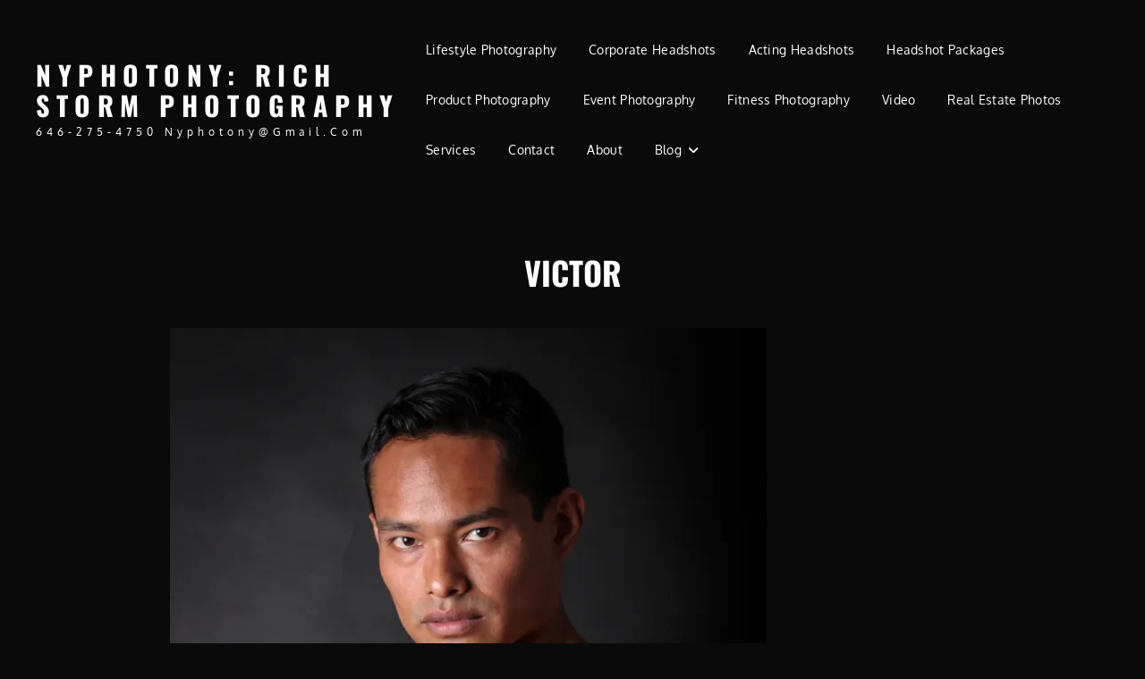

--- FILE ---
content_type: text/html; charset=UTF-8
request_url: https://nyphotony.com/achieve-fit-081/
body_size: 9859
content:
<!doctype html>
<html lang="en-US">
<head>
	<meta charset="UTF-8">
	<meta name="viewport" content="width=device-width, initial-scale=1">
	<link rel="profile" href="http://gmpg.org/xfn/11">
	
<meta name='robots' content='index, follow, max-image-preview:large, max-snippet:-1, max-video-preview:-1' />

	<!-- This site is optimized with the Yoast SEO plugin v26.8 - https://yoast.com/product/yoast-seo-wordpress/ -->
	<title>Victor - NYPhotoNY: Rich Storm Photography</title>
	<link rel="canonical" href="https://nyphotony.com/achieve-fit-081/" />
	<meta property="og:locale" content="en_US" />
	<meta property="og:type" content="article" />
	<meta property="og:title" content="Victor - NYPhotoNY: Rich Storm Photography" />
	<meta property="og:url" content="https://nyphotony.com/achieve-fit-081/" />
	<meta property="og:site_name" content="NYPhotoNY: Rich Storm Photography" />
	<meta property="article:publisher" content="http://facebook.com/nyphotony" />
	<meta property="article:modified_time" content="2016-08-05T00:55:12+00:00" />
	<meta property="og:image" content="https://nyphotony.com/achieve-fit-081" />
	<meta property="og:image:width" content="667" />
	<meta property="og:image:height" content="1000" />
	<meta property="og:image:type" content="image/jpeg" />
	<meta name="twitter:card" content="summary_large_image" />
	<meta name="twitter:site" content="@nyphotony" />
	<script data-jetpack-boost="ignore" type="application/ld+json" class="yoast-schema-graph">{"@context":"https://schema.org","@graph":[{"@type":"WebPage","@id":"https://nyphotony.com/achieve-fit-081/","url":"https://nyphotony.com/achieve-fit-081/","name":"Victor - NYPhotoNY: Rich Storm Photography","isPartOf":{"@id":"https://nyphotony.com/#website"},"primaryImageOfPage":{"@id":"https://nyphotony.com/achieve-fit-081/#primaryimage"},"image":{"@id":"https://nyphotony.com/achieve-fit-081/#primaryimage"},"thumbnailUrl":"https://i0.wp.com/nyphotony.com/wp-content/uploads/2016/08/Achieve-Fit-081.jpg?fit=667%2C1000&ssl=1","datePublished":"2016-08-05T00:53:26+00:00","dateModified":"2016-08-05T00:55:12+00:00","breadcrumb":{"@id":"https://nyphotony.com/achieve-fit-081/#breadcrumb"},"inLanguage":"en-US","potentialAction":[{"@type":"ReadAction","target":["https://nyphotony.com/achieve-fit-081/"]}]},{"@type":"ImageObject","inLanguage":"en-US","@id":"https://nyphotony.com/achieve-fit-081/#primaryimage","url":"https://i0.wp.com/nyphotony.com/wp-content/uploads/2016/08/Achieve-Fit-081.jpg?fit=667%2C1000&ssl=1","contentUrl":"https://i0.wp.com/nyphotony.com/wp-content/uploads/2016/08/Achieve-Fit-081.jpg?fit=667%2C1000&ssl=1","width":667,"height":1000,"caption":"fitness photos, personal trainer nyc, best personal trainer nyc,"},{"@type":"BreadcrumbList","@id":"https://nyphotony.com/achieve-fit-081/#breadcrumb","itemListElement":[{"@type":"ListItem","position":1,"name":"Home","item":"https://nyphotony.com/"},{"@type":"ListItem","position":2,"name":"Victor"}]},{"@type":"WebSite","@id":"https://nyphotony.com/#website","url":"https://nyphotony.com/","name":"NYPhotoNY: Rich Storm Photography","description":"646-275-4750 nyphotony@gmail.com","publisher":{"@id":"https://nyphotony.com/#/schema/person/1b5c80124a146615bf669f8ed096ae94"},"potentialAction":[{"@type":"SearchAction","target":{"@type":"EntryPoint","urlTemplate":"https://nyphotony.com/?s={search_term_string}"},"query-input":{"@type":"PropertyValueSpecification","valueRequired":true,"valueName":"search_term_string"}}],"inLanguage":"en-US"},{"@type":["Person","Organization"],"@id":"https://nyphotony.com/#/schema/person/1b5c80124a146615bf669f8ed096ae94","name":"nyphotony","image":{"@type":"ImageObject","inLanguage":"en-US","@id":"https://nyphotony.com/#/schema/person/image/","url":"https://i0.wp.com/nyphotony.com/wp-content/uploads/2016/08/Achieve-Fit-081.jpg?fit=667%2C1000&ssl=1","contentUrl":"https://i0.wp.com/nyphotony.com/wp-content/uploads/2016/08/Achieve-Fit-081.jpg?fit=667%2C1000&ssl=1","width":667,"height":1000,"caption":"nyphotony"},"logo":{"@id":"https://nyphotony.com/#/schema/person/image/"},"description":"Rich is a photographer based in New York. He’s a Queens native with much experience behind the lens. Richard is always expanding his repertoire and has shot for many domestic and international brands as well as with many entertainers, actors, and models. Some of the brands he has completed projects for are Bravo TV, USA Today, Porsche Designs, Univision, and KPMG. He prides himself on high quality work done in a timely manner and is passionate about every project he works on. Rich is also a published writer and podcast host. You can find him on LinkedIn, Twitter, and Facebook. All photos on this site are shot and edited by Rich.","sameAs":["https://nyphotony.com","http://facebook.com/nyphotony","https://x.com/nyphotony"]}]}</script>
	<!-- / Yoast SEO plugin. -->


<link rel='dns-prefetch' href='//stats.wp.com' />
<link rel='preconnect' href='//i0.wp.com' />
<link rel='preconnect' href='//c0.wp.com' />
<link rel="alternate" type="application/rss+xml" title="NYPhotoNY: Rich Storm Photography  &raquo; Feed" href="https://nyphotony.com/feed/" />
<link rel="alternate" type="application/rss+xml" title="NYPhotoNY: Rich Storm Photography  &raquo; Comments Feed" href="https://nyphotony.com/comments/feed/" />
<link rel="alternate" type="application/rss+xml" title="NYPhotoNY: Rich Storm Photography  &raquo; Victor Comments Feed" href="https://nyphotony.com/feed/?attachment_id=5145" />
<link rel="alternate" title="oEmbed (JSON)" type="application/json+oembed" href="https://nyphotony.com/wp-json/oembed/1.0/embed?url=https%3A%2F%2Fnyphotony.com%2Fachieve-fit-081%2F" />
<link rel="alternate" title="oEmbed (XML)" type="text/xml+oembed" href="https://nyphotony.com/wp-json/oembed/1.0/embed?url=https%3A%2F%2Fnyphotony.com%2Fachieve-fit-081%2F&#038;format=xml" />
<style id='wp-img-auto-sizes-contain-inline-css' type='text/css'>
img:is([sizes=auto i],[sizes^="auto," i]){contain-intrinsic-size:3000px 1500px}
/*# sourceURL=wp-img-auto-sizes-contain-inline-css */
</style>
<style id='wp-emoji-styles-inline-css' type='text/css'>

	img.wp-smiley, img.emoji {
		display: inline !important;
		border: none !important;
		box-shadow: none !important;
		height: 1em !important;
		width: 1em !important;
		margin: 0 0.07em !important;
		vertical-align: -0.1em !important;
		background: none !important;
		padding: 0 !important;
	}
/*# sourceURL=wp-emoji-styles-inline-css */
</style>
<style id='wp-block-library-inline-css' type='text/css'>
:root{--wp-block-synced-color:#7a00df;--wp-block-synced-color--rgb:122,0,223;--wp-bound-block-color:var(--wp-block-synced-color);--wp-editor-canvas-background:#ddd;--wp-admin-theme-color:#007cba;--wp-admin-theme-color--rgb:0,124,186;--wp-admin-theme-color-darker-10:#006ba1;--wp-admin-theme-color-darker-10--rgb:0,107,160.5;--wp-admin-theme-color-darker-20:#005a87;--wp-admin-theme-color-darker-20--rgb:0,90,135;--wp-admin-border-width-focus:2px}@media (min-resolution:192dpi){:root{--wp-admin-border-width-focus:1.5px}}.wp-element-button{cursor:pointer}:root .has-very-light-gray-background-color{background-color:#eee}:root .has-very-dark-gray-background-color{background-color:#313131}:root .has-very-light-gray-color{color:#eee}:root .has-very-dark-gray-color{color:#313131}:root .has-vivid-green-cyan-to-vivid-cyan-blue-gradient-background{background:linear-gradient(135deg,#00d084,#0693e3)}:root .has-purple-crush-gradient-background{background:linear-gradient(135deg,#34e2e4,#4721fb 50%,#ab1dfe)}:root .has-hazy-dawn-gradient-background{background:linear-gradient(135deg,#faaca8,#dad0ec)}:root .has-subdued-olive-gradient-background{background:linear-gradient(135deg,#fafae1,#67a671)}:root .has-atomic-cream-gradient-background{background:linear-gradient(135deg,#fdd79a,#004a59)}:root .has-nightshade-gradient-background{background:linear-gradient(135deg,#330968,#31cdcf)}:root .has-midnight-gradient-background{background:linear-gradient(135deg,#020381,#2874fc)}:root{--wp--preset--font-size--normal:16px;--wp--preset--font-size--huge:42px}.has-regular-font-size{font-size:1em}.has-larger-font-size{font-size:2.625em}.has-normal-font-size{font-size:var(--wp--preset--font-size--normal)}.has-huge-font-size{font-size:var(--wp--preset--font-size--huge)}.has-text-align-center{text-align:center}.has-text-align-left{text-align:left}.has-text-align-right{text-align:right}.has-fit-text{white-space:nowrap!important}#end-resizable-editor-section{display:none}.aligncenter{clear:both}.items-justified-left{justify-content:flex-start}.items-justified-center{justify-content:center}.items-justified-right{justify-content:flex-end}.items-justified-space-between{justify-content:space-between}.screen-reader-text{border:0;clip-path:inset(50%);height:1px;margin:-1px;overflow:hidden;padding:0;position:absolute;width:1px;word-wrap:normal!important}.screen-reader-text:focus{background-color:#ddd;clip-path:none;color:#444;display:block;font-size:1em;height:auto;left:5px;line-height:normal;padding:15px 23px 14px;text-decoration:none;top:5px;width:auto;z-index:100000}html :where(.has-border-color){border-style:solid}html :where([style*=border-top-color]){border-top-style:solid}html :where([style*=border-right-color]){border-right-style:solid}html :where([style*=border-bottom-color]){border-bottom-style:solid}html :where([style*=border-left-color]){border-left-style:solid}html :where([style*=border-width]){border-style:solid}html :where([style*=border-top-width]){border-top-style:solid}html :where([style*=border-right-width]){border-right-style:solid}html :where([style*=border-bottom-width]){border-bottom-style:solid}html :where([style*=border-left-width]){border-left-style:solid}html :where(img[class*=wp-image-]){height:auto;max-width:100%}:where(figure){margin:0 0 1em}html :where(.is-position-sticky){--wp-admin--admin-bar--position-offset:var(--wp-admin--admin-bar--height,0px)}@media screen and (max-width:600px){html :where(.is-position-sticky){--wp-admin--admin-bar--position-offset:0px}}

/*# sourceURL=wp-block-library-inline-css */
</style><style id='global-styles-inline-css' type='text/css'>
:root{--wp--preset--aspect-ratio--square: 1;--wp--preset--aspect-ratio--4-3: 4/3;--wp--preset--aspect-ratio--3-4: 3/4;--wp--preset--aspect-ratio--3-2: 3/2;--wp--preset--aspect-ratio--2-3: 2/3;--wp--preset--aspect-ratio--16-9: 16/9;--wp--preset--aspect-ratio--9-16: 9/16;--wp--preset--color--black: #000000;--wp--preset--color--cyan-bluish-gray: #abb8c3;--wp--preset--color--white: #ffffff;--wp--preset--color--pale-pink: #f78da7;--wp--preset--color--vivid-red: #cf2e2e;--wp--preset--color--luminous-vivid-orange: #ff6900;--wp--preset--color--luminous-vivid-amber: #fcb900;--wp--preset--color--light-green-cyan: #7bdcb5;--wp--preset--color--vivid-green-cyan: #00d084;--wp--preset--color--pale-cyan-blue: #8ed1fc;--wp--preset--color--vivid-cyan-blue: #0693e3;--wp--preset--color--vivid-purple: #9b51e0;--wp--preset--color--eighty-black: #151515;--wp--preset--color--sixty-five-black: #363636;--wp--preset--color--gray: #444444;--wp--preset--color--medium-gray: #777777;--wp--preset--color--light-gray: #f9f9f9;--wp--preset--color--bright-pink: #f5808c;--wp--preset--color--dark-yellow: #ffa751;--wp--preset--color--yellow: #ffbf00;--wp--preset--color--red: #db4f3d;--wp--preset--color--blue: #008ec2;--wp--preset--color--dark-blue: #133ec2;--wp--preset--gradient--vivid-cyan-blue-to-vivid-purple: linear-gradient(135deg,rgb(6,147,227) 0%,rgb(155,81,224) 100%);--wp--preset--gradient--light-green-cyan-to-vivid-green-cyan: linear-gradient(135deg,rgb(122,220,180) 0%,rgb(0,208,130) 100%);--wp--preset--gradient--luminous-vivid-amber-to-luminous-vivid-orange: linear-gradient(135deg,rgb(252,185,0) 0%,rgb(255,105,0) 100%);--wp--preset--gradient--luminous-vivid-orange-to-vivid-red: linear-gradient(135deg,rgb(255,105,0) 0%,rgb(207,46,46) 100%);--wp--preset--gradient--very-light-gray-to-cyan-bluish-gray: linear-gradient(135deg,rgb(238,238,238) 0%,rgb(169,184,195) 100%);--wp--preset--gradient--cool-to-warm-spectrum: linear-gradient(135deg,rgb(74,234,220) 0%,rgb(151,120,209) 20%,rgb(207,42,186) 40%,rgb(238,44,130) 60%,rgb(251,105,98) 80%,rgb(254,248,76) 100%);--wp--preset--gradient--blush-light-purple: linear-gradient(135deg,rgb(255,206,236) 0%,rgb(152,150,240) 100%);--wp--preset--gradient--blush-bordeaux: linear-gradient(135deg,rgb(254,205,165) 0%,rgb(254,45,45) 50%,rgb(107,0,62) 100%);--wp--preset--gradient--luminous-dusk: linear-gradient(135deg,rgb(255,203,112) 0%,rgb(199,81,192) 50%,rgb(65,88,208) 100%);--wp--preset--gradient--pale-ocean: linear-gradient(135deg,rgb(255,245,203) 0%,rgb(182,227,212) 50%,rgb(51,167,181) 100%);--wp--preset--gradient--electric-grass: linear-gradient(135deg,rgb(202,248,128) 0%,rgb(113,206,126) 100%);--wp--preset--gradient--midnight: linear-gradient(135deg,rgb(2,3,129) 0%,rgb(40,116,252) 100%);--wp--preset--font-size--small: 16px;--wp--preset--font-size--medium: 20px;--wp--preset--font-size--large: 42px;--wp--preset--font-size--x-large: 42px;--wp--preset--font-size--extra-small: 13px;--wp--preset--font-size--normal: 18px;--wp--preset--font-size--huge: 56px;--wp--preset--spacing--20: 0.44rem;--wp--preset--spacing--30: 0.67rem;--wp--preset--spacing--40: 1rem;--wp--preset--spacing--50: 1.5rem;--wp--preset--spacing--60: 2.25rem;--wp--preset--spacing--70: 3.38rem;--wp--preset--spacing--80: 5.06rem;--wp--preset--shadow--natural: 6px 6px 9px rgba(0, 0, 0, 0.2);--wp--preset--shadow--deep: 12px 12px 50px rgba(0, 0, 0, 0.4);--wp--preset--shadow--sharp: 6px 6px 0px rgba(0, 0, 0, 0.2);--wp--preset--shadow--outlined: 6px 6px 0px -3px rgb(255, 255, 255), 6px 6px rgb(0, 0, 0);--wp--preset--shadow--crisp: 6px 6px 0px rgb(0, 0, 0);}:where(.is-layout-flex){gap: 0.5em;}:where(.is-layout-grid){gap: 0.5em;}body .is-layout-flex{display: flex;}.is-layout-flex{flex-wrap: wrap;align-items: center;}.is-layout-flex > :is(*, div){margin: 0;}body .is-layout-grid{display: grid;}.is-layout-grid > :is(*, div){margin: 0;}:where(.wp-block-columns.is-layout-flex){gap: 2em;}:where(.wp-block-columns.is-layout-grid){gap: 2em;}:where(.wp-block-post-template.is-layout-flex){gap: 1.25em;}:where(.wp-block-post-template.is-layout-grid){gap: 1.25em;}.has-black-color{color: var(--wp--preset--color--black) !important;}.has-cyan-bluish-gray-color{color: var(--wp--preset--color--cyan-bluish-gray) !important;}.has-white-color{color: var(--wp--preset--color--white) !important;}.has-pale-pink-color{color: var(--wp--preset--color--pale-pink) !important;}.has-vivid-red-color{color: var(--wp--preset--color--vivid-red) !important;}.has-luminous-vivid-orange-color{color: var(--wp--preset--color--luminous-vivid-orange) !important;}.has-luminous-vivid-amber-color{color: var(--wp--preset--color--luminous-vivid-amber) !important;}.has-light-green-cyan-color{color: var(--wp--preset--color--light-green-cyan) !important;}.has-vivid-green-cyan-color{color: var(--wp--preset--color--vivid-green-cyan) !important;}.has-pale-cyan-blue-color{color: var(--wp--preset--color--pale-cyan-blue) !important;}.has-vivid-cyan-blue-color{color: var(--wp--preset--color--vivid-cyan-blue) !important;}.has-vivid-purple-color{color: var(--wp--preset--color--vivid-purple) !important;}.has-black-background-color{background-color: var(--wp--preset--color--black) !important;}.has-cyan-bluish-gray-background-color{background-color: var(--wp--preset--color--cyan-bluish-gray) !important;}.has-white-background-color{background-color: var(--wp--preset--color--white) !important;}.has-pale-pink-background-color{background-color: var(--wp--preset--color--pale-pink) !important;}.has-vivid-red-background-color{background-color: var(--wp--preset--color--vivid-red) !important;}.has-luminous-vivid-orange-background-color{background-color: var(--wp--preset--color--luminous-vivid-orange) !important;}.has-luminous-vivid-amber-background-color{background-color: var(--wp--preset--color--luminous-vivid-amber) !important;}.has-light-green-cyan-background-color{background-color: var(--wp--preset--color--light-green-cyan) !important;}.has-vivid-green-cyan-background-color{background-color: var(--wp--preset--color--vivid-green-cyan) !important;}.has-pale-cyan-blue-background-color{background-color: var(--wp--preset--color--pale-cyan-blue) !important;}.has-vivid-cyan-blue-background-color{background-color: var(--wp--preset--color--vivid-cyan-blue) !important;}.has-vivid-purple-background-color{background-color: var(--wp--preset--color--vivid-purple) !important;}.has-black-border-color{border-color: var(--wp--preset--color--black) !important;}.has-cyan-bluish-gray-border-color{border-color: var(--wp--preset--color--cyan-bluish-gray) !important;}.has-white-border-color{border-color: var(--wp--preset--color--white) !important;}.has-pale-pink-border-color{border-color: var(--wp--preset--color--pale-pink) !important;}.has-vivid-red-border-color{border-color: var(--wp--preset--color--vivid-red) !important;}.has-luminous-vivid-orange-border-color{border-color: var(--wp--preset--color--luminous-vivid-orange) !important;}.has-luminous-vivid-amber-border-color{border-color: var(--wp--preset--color--luminous-vivid-amber) !important;}.has-light-green-cyan-border-color{border-color: var(--wp--preset--color--light-green-cyan) !important;}.has-vivid-green-cyan-border-color{border-color: var(--wp--preset--color--vivid-green-cyan) !important;}.has-pale-cyan-blue-border-color{border-color: var(--wp--preset--color--pale-cyan-blue) !important;}.has-vivid-cyan-blue-border-color{border-color: var(--wp--preset--color--vivid-cyan-blue) !important;}.has-vivid-purple-border-color{border-color: var(--wp--preset--color--vivid-purple) !important;}.has-vivid-cyan-blue-to-vivid-purple-gradient-background{background: var(--wp--preset--gradient--vivid-cyan-blue-to-vivid-purple) !important;}.has-light-green-cyan-to-vivid-green-cyan-gradient-background{background: var(--wp--preset--gradient--light-green-cyan-to-vivid-green-cyan) !important;}.has-luminous-vivid-amber-to-luminous-vivid-orange-gradient-background{background: var(--wp--preset--gradient--luminous-vivid-amber-to-luminous-vivid-orange) !important;}.has-luminous-vivid-orange-to-vivid-red-gradient-background{background: var(--wp--preset--gradient--luminous-vivid-orange-to-vivid-red) !important;}.has-very-light-gray-to-cyan-bluish-gray-gradient-background{background: var(--wp--preset--gradient--very-light-gray-to-cyan-bluish-gray) !important;}.has-cool-to-warm-spectrum-gradient-background{background: var(--wp--preset--gradient--cool-to-warm-spectrum) !important;}.has-blush-light-purple-gradient-background{background: var(--wp--preset--gradient--blush-light-purple) !important;}.has-blush-bordeaux-gradient-background{background: var(--wp--preset--gradient--blush-bordeaux) !important;}.has-luminous-dusk-gradient-background{background: var(--wp--preset--gradient--luminous-dusk) !important;}.has-pale-ocean-gradient-background{background: var(--wp--preset--gradient--pale-ocean) !important;}.has-electric-grass-gradient-background{background: var(--wp--preset--gradient--electric-grass) !important;}.has-midnight-gradient-background{background: var(--wp--preset--gradient--midnight) !important;}.has-small-font-size{font-size: var(--wp--preset--font-size--small) !important;}.has-medium-font-size{font-size: var(--wp--preset--font-size--medium) !important;}.has-large-font-size{font-size: var(--wp--preset--font-size--large) !important;}.has-x-large-font-size{font-size: var(--wp--preset--font-size--x-large) !important;}
/*# sourceURL=global-styles-inline-css */
</style>

<style id='classic-theme-styles-inline-css' type='text/css'>
/*! This file is auto-generated */
.wp-block-button__link{color:#fff;background-color:#32373c;border-radius:9999px;box-shadow:none;text-decoration:none;padding:calc(.667em + 2px) calc(1.333em + 2px);font-size:1.125em}.wp-block-file__button{background:#32373c;color:#fff;text-decoration:none}
/*# sourceURL=/wp-includes/css/classic-themes.min.css */
</style>
<link rel='stylesheet' id='contact-form-7-css' href='https://nyphotony.com/wp-content/plugins/contact-form-7/includes/css/styles.css?ver=6.1.4' type='text/css' media='all' />
<link rel='stylesheet' id='signify-style-css' href='https://nyphotony.com/wp-content/themes/signify/style.css?ver=20251014-191247' type='text/css' media='all' />
<link rel='stylesheet' id='signify-photography-style-css' href='https://nyphotony.com/wp-content/themes/signify-photography/style.css?ver=20251014-191246' type='text/css' media='all' />
<link rel='stylesheet' id='signify-block-style-css' href='https://nyphotony.com/wp-content/themes/signify/css/blocks.css?ver=1.0' type='text/css' media='all' />
<link rel='stylesheet' id='signify-photography-block-style-css' href='https://nyphotony.com/wp-content/themes/signify-photography/assets/css/child-blocks.css?ver=20251014-191246' type='text/css' media='all' />
<link rel='stylesheet' id='signify-fonts-css' href='https://nyphotony.com/wp-content/fonts/31e4c64facb616b2f442d9448ef13c20.css' type='text/css' media='all' />
<link rel='stylesheet' id='font-awesome-css' href='https://nyphotony.com/wp-content/themes/signify/css/font-awesome/css/all.min.css?ver=6.7.2' type='text/css' media='all' />



<link rel="https://api.w.org/" href="https://nyphotony.com/wp-json/" /><link rel="alternate" title="JSON" type="application/json" href="https://nyphotony.com/wp-json/wp/v2/media/5145" /><link rel="EditURI" type="application/rsd+xml" title="RSD" href="https://nyphotony.com/xmlrpc.php?rsd" />
<meta name="generator" content="WordPress 6.9" />
<link rel='shortlink' href='https://nyphotony.com/?p=5145' />
	<style>img#wpstats{display:none}</style>
		<link rel="pingback" href="https://nyphotony.com/xmlrpc.php">		<style type="text/css">
					.site-title a,
			.site-description {
				color: #ffffff;
			}
				</style>
		<style type="text/css" id="custom-background-css">
body.custom-background { background-color: #0a0a0a; }
</style>
	</head>

<body class="attachment wp-singular attachment-template-default single single-attachment postid-5145 attachmentid-5145 attachment-jpeg custom-background wp-embed-responsive wp-theme-signify wp-child-theme-signify-photography fluid-layout navigation-classic no-sidebar content-width-layout excerpt header-media-fluid header-media-text-disabled has-header-image color-scheme-photography menu-type-classic menu-style-full-width header-style-two transparent-header-color-scheme">


<div id="page" class="site">
	<a class="skip-link screen-reader-text" href="#content">Skip to content</a>

	<header id="masthead" class="site-header">
		<div class="site-header-main">
			<div class="wrapper">
				
<div class="site-branding">
	
	<div class="site-identity">
					<p class="site-title"><a href="https://nyphotony.com/" rel="home">NYPhotoNY: Rich Storm Photography </a></p>
					<p class="site-description">646-275-4750 nyphotony@gmail.com</p>
			</div><!-- .site-branding-text-->
</div><!-- .site-branding -->

					<div id="site-header-menu" class="site-header-menu">
		<div id="primary-menu-wrapper" class="menu-wrapper">
			<div class="menu-toggle-wrapper">
				<button id="menu-toggle" class="menu-toggle" aria-controls="top-menu" aria-expanded="false"><span class="menu-label">Menu</span></button>
			</div><!-- .menu-toggle-wrapper -->

			<div class="menu-inside-wrapper">
				<nav id="site-navigation" class="main-navigation default-page-menu" role="navigation" aria-label="Primary Menu">

									<ul id="primary-menu" class="menu nav-menu"><li id="menu-item-37448" class="menu-item menu-item-type-post_type menu-item-object-post menu-item-37448"><a target="_blank" href="https://nyphotony.com/style/">Lifestyle Photography</a></li>
<li id="menu-item-38356" class="menu-item menu-item-type-post_type menu-item-object-post menu-item-38356"><a target="_blank" href="https://nyphotony.com/corporate-headshots-in-new-york/">Corporate Headshots</a></li>
<li id="menu-item-37858" class="menu-item menu-item-type-post_type menu-item-object-post menu-item-37858"><a target="_blank" href="https://nyphotony.com/acting/">Acting Headshots</a></li>
<li id="menu-item-38439" class="menu-item menu-item-type-post_type menu-item-object-post menu-item-38439"><a target="_blank" href="https://nyphotony.com/headshotrates/">Headshot Packages</a></li>
<li id="menu-item-37655" class="menu-item menu-item-type-post_type menu-item-object-post menu-item-37655"><a target="_blank" href="https://nyphotony.com/productphotography/">Product Photography</a></li>
<li id="menu-item-38338" class="menu-item menu-item-type-post_type menu-item-object-post menu-item-38338"><a target="_blank" href="https://nyphotony.com/nyc-event-photography/">Event Photography</a></li>
<li id="menu-item-37939" class="menu-item menu-item-type-post_type menu-item-object-post menu-item-37939"><a target="_blank" href="https://nyphotony.com/fitnessphotography/">Fitness Photography</a></li>
<li id="menu-item-37350" class="menu-item menu-item-type-post_type menu-item-object-post menu-item-37350"><a target="_blank" href="https://nyphotony.com/video/">Video</a></li>
<li id="menu-item-18077" class="menu-item menu-item-type-post_type menu-item-object-post menu-item-18077"><a target="_blank" href="https://nyphotony.com/realestate/">Real Estate Photos</a></li>
<li id="menu-item-38274" class="menu-item menu-item-type-post_type menu-item-object-post menu-item-38274"><a target="_blank" href="https://nyphotony.com/services/">Services</a></li>
<li id="menu-item-21679" class="menu-item menu-item-type-post_type menu-item-object-post menu-item-21679"><a target="_blank" href="https://nyphotony.com/getintouch/">Contact</a></li>
<li id="menu-item-33862" class="menu-item menu-item-type-post_type menu-item-object-post menu-item-33862"><a target="_blank" href="https://nyphotony.com/aboutme/">About</a></li>
<li id="menu-item-1250" class="menu-item menu-item-type-post_type menu-item-object-page menu-item-has-children menu-item-1250"><a href="https://nyphotony.com/blog/photography-blogs/">Blog</a>
<ul class="sub-menu">
	<li id="menu-item-38357" class="menu-item menu-item-type-post_type menu-item-object-post menu-item-38357"><a target="_blank" href="https://nyphotony.com/best-headshot-locations-in-new-york/">Best Headshot Locations In New York</a></li>
	<li id="menu-item-37552" class="menu-item menu-item-type-post_type menu-item-object-post menu-item-37552"><a href="https://nyphotony.com/grinding/">Grinding.</a></li>
	<li id="menu-item-37405" class="menu-item menu-item-type-post_type menu-item-object-post menu-item-37405"><a target="_blank" href="https://nyphotony.com/stepping-up-your-game/">Stepping Up Your Game</a></li>
	<li id="menu-item-36236" class="menu-item menu-item-type-post_type menu-item-object-post menu-item-36236"><a href="https://nyphotony.com/headshots-2023/">Headshots 2023</a></li>
	<li id="menu-item-33720" class="menu-item menu-item-type-post_type menu-item-object-post menu-item-33720"><a href="https://nyphotony.com/does-your-linkedin-photo-matter/">Does Your LinkedIN Photo Matter?</a></li>
	<li id="menu-item-31273" class="menu-item menu-item-type-post_type menu-item-object-post menu-item-31273"><a href="https://nyphotony.com/is-it-the-right-time-to-get-headshots/">Is It The Right Time To Get Headshots?</a></li>
	<li id="menu-item-28478" class="menu-item menu-item-type-post_type menu-item-object-post menu-item-28478"><a target="_blank" href="https://nyphotony.com/getting-your-headshots/">Getting Your Headshots</a></li>
	<li id="menu-item-21643" class="menu-item menu-item-type-post_type menu-item-object-post menu-item-21643"><a target="_blank" href="https://nyphotony.com/your-lifestyle-photos/">Your Lifestyle Photos</a></li>
	<li id="menu-item-16601" class="menu-item menu-item-type-post_type menu-item-object-post menu-item-16601"><a href="https://nyphotony.com/the-importance-of-a-corporate-headshot/">The Importance of a Corporate Headshot</a></li>
	<li id="menu-item-17953" class="menu-item menu-item-type-post_type menu-item-object-post menu-item-17953"><a target="_blank" href="https://nyphotony.com/good-product-photography-sells-your-items/">Good Product Photography Sells Your Items!</a></li>
	<li id="menu-item-4806" class="menu-item menu-item-type-post_type menu-item-object-post menu-item-4806"><a href="https://nyphotony.com/keeping-your-confidence-as-a-freelancer/">Keeping Your Confidence As A Freelancer</a></li>
	<li id="menu-item-1288" class="menu-item menu-item-type-post_type menu-item-object-post menu-item-1288"><a href="https://nyphotony.com/cant-please-everyone/">You Can’t Please Everyone</a></li>
	<li id="menu-item-1293" class="menu-item menu-item-type-post_type menu-item-object-post menu-item-1293"><a href="https://nyphotony.com/dealing-flakes/">Dealing With Flakes</a></li>
	<li id="menu-item-1310" class="menu-item menu-item-type-post_type menu-item-object-post menu-item-1310"><a href="https://nyphotony.com/competition-compassion/">Competition And Compassion</a></li>
</ul>
</li>
</ul>				
				</nav><!-- .main-navigation -->

							</div><!-- .menu-inside-wrapper -->
		</div><!-- #primary-menu-wrapper.menu-wrapper -->

			</div><!-- .site-header-menu -->
			</div><!-- .wrapper -->
		</div><!-- .site-header-main -->
	</header><!-- #masthead -->

	




	<div id="content" class="site-content">
		<div class="wrapper">

	<div id="primary" class="content-area">
		<main id="main" class="site-main">
			<div class="singular-content-wrap">
				<article id="post-5145" class="post-5145 attachment type-attachment status-inherit hentry">
	
		<header class="entry-header">
			<h1 class="section-title">Victor</h1>
					</header><!-- .entry-header -->

		<!-- Page/Post Single Image Disabled or No Image set in Post Thumbnail -->
	<div class="entry-content">
		<p class="attachment"><a href="https://i0.wp.com/nyphotony.com/wp-content/uploads/2016/08/Achieve-Fit-081.jpg?ssl=1"><img fetchpriority="high" decoding="async" width="667" height="1000" src="https://i0.wp.com/nyphotony.com/wp-content/uploads/2016/08/Achieve-Fit-081.jpg?fit=667%2C1000&amp;ssl=1" class="attachment-medium size-medium" alt="fitness photos, personal trainer nyc, best personal trainer nyc," /></a></p>
	</div><!-- .entry-content -->

	<footer class="entry-footer">
		<div class="entry-meta">
					</div><!-- .entry-meta -->

		
<div class="author-info">
	<div class="author-avatar">
		<img alt='' src='https://secure.gravatar.com/avatar/f0ee73b8a1f865c265de7cb27f974c7fbfc0e57d2ece73688abbbf13cd07368d?s=105&#038;d=identicon&#038;r=g' srcset='https://secure.gravatar.com/avatar/f0ee73b8a1f865c265de7cb27f974c7fbfc0e57d2ece73688abbbf13cd07368d?s=210&#038;d=identicon&#038;r=g 2x' class='avatar avatar-105 photo' height='105' width='105' decoding='async'/>	</div><!-- .author-avatar -->

	<div class="author-description">
		<h2 class="author-title"><span class="author-heading screen-reader-text">Author:</span> nyphotony</h2>

		<p class="author-bio">
			Rich is a photographer based in New York. He’s a Queens native with much experience behind the lens.

Richard is always expanding his repertoire and has shot for many domestic and international brands as well as with many entertainers, actors, and models.

Some of the brands he has completed projects for are Bravo TV, USA Today, Porsche Designs, Univision, and KPMG.

He prides himself on high quality work done in a timely manner and is passionate about every project he works on.

Rich is also a published writer and podcast host.

You can find him on LinkedIn, Twitter, and Facebook. 

All photos on this site are shot and edited by Rich.		</p><!-- .author-bio -->

		<a class="author-link" href="https://nyphotony.com/author/nyphotony/" rel="author">
			View all posts by nyphotony		</a>
	</div><!-- .author-description -->
</div><!-- .author-info -->
	</footer><!-- .entry-footer -->
</article><!-- #post-5145 -->

	<nav class="navigation post-navigation" aria-label="Posts">
		<h2 class="screen-reader-text">Post navigation</h2>
		<div class="nav-links"><div class="nav-previous"><a href="https://nyphotony.com/achieve-fit-081/" rel="prev"><span class="screen-reader-text">Previous Post</span><span aria-hidden="true" class="nav-subtitle">Prev Post</span> <span class="nav-title">Victor</span></a></div></div>
	</nav>
<div id="comments" class="comments-area">

		<div id="respond" class="comment-respond">
		<h3 id="reply-title" class="comment-reply-title">Leave a Reply <small><a rel="nofollow" id="cancel-comment-reply-link" href="/achieve-fit-081/#respond" style="display:none;">Cancel reply</a></small></h3><form action="https://nyphotony.com/wp-comments-post.php" method="post" id="commentform" class="comment-form"><p class="comment-notes"><span id="email-notes">Your email address will not be published.</span> <span class="required-field-message">Required fields are marked <span class="required">*</span></span></p><p class="comment-form-comment"><label for="comment">Comment <span class="required">*</span></label> <textarea id="comment" name="comment" cols="45" rows="8" maxlength="65525" required></textarea></p><p class="comment-form-author"><label for="author">Name <span class="required">*</span></label> <input id="author" name="author" type="text" value="" size="30" maxlength="245" autocomplete="name" required /></p>
<p class="comment-form-email"><label for="email">Email <span class="required">*</span></label> <input id="email" name="email" type="email" value="" size="30" maxlength="100" aria-describedby="email-notes" autocomplete="email" required /></p>
<p class="comment-form-url"><label for="url">Website</label> <input id="url" name="url" type="url" value="" size="30" maxlength="200" autocomplete="url" /></p>
<p class="comment-form-cookies-consent"><input id="wp-comment-cookies-consent" name="wp-comment-cookies-consent" type="checkbox" value="yes" /> <label for="wp-comment-cookies-consent">Save my name, email, and website in this browser for the next time I comment.</label></p>
<p class="form-submit"><input name="submit" type="submit" id="submit" class="submit" value="Post Comment" /> <input type='hidden' name='comment_post_ID' value='5145' id='comment_post_ID' />
<input type='hidden' name='comment_parent' id='comment_parent' value='0' />
</p><p style="display: none;"><input type="hidden" id="akismet_comment_nonce" name="akismet_comment_nonce" value="b144d95ca1" /></p><p style="display: none !important;" class="akismet-fields-container" data-prefix="ak_"><label>&#916;<textarea name="ak_hp_textarea" cols="45" rows="8" maxlength="100"></textarea></label><input type="hidden" id="ak_js_1" name="ak_js" value="119"/></p></form>	</div><!-- #respond -->
	
</div><!-- #comments -->
			</div><!-- .singular-content-wrap -->
		</main><!-- #main -->
	</div><!-- #primary -->

		</div><!-- .wrapper -->
	</div><!-- #content -->

	<footer id="colophon" class="site-footer">
		
		

		<div id="site-generator">
			

			
<div class="site-info"><div class="wrapper">Copyright &copy; 2026 <a href="https://nyphotony.com/">NYPhotoNY: Rich Storm Photography </a> <span class="sep"> | </span>Signify Photography&nbsp;by&nbsp;<a target="_blank" href="https://wenthemes.com/">WEN Themes</a></div></div><!-- .site-info -->		</div><!-- #site-generator -->
	</footer><!-- #colophon -->
	
</div><!-- #page -->

<a href="#masthead" id="scrollup" class="backtotop"><span class="screen-reader-text">Scroll Up</span></a>











<script data-jetpack-boost="ignore" id="wp-emoji-settings" type="application/json">
{"baseUrl":"https://s.w.org/images/core/emoji/17.0.2/72x72/","ext":".png","svgUrl":"https://s.w.org/images/core/emoji/17.0.2/svg/","svgExt":".svg","source":{"concatemoji":"https://nyphotony.com/wp-includes/js/wp-emoji-release.min.js?ver=6.9"}}
</script>


<script>(function(html){html.className = html.className.replace(/\bno-js\b/,'js')})(document.documentElement);</script><script type='text/javascript' src='https://nyphotony.com/wp-content/themes/signify/js/html5.min.js?m=1760469167'></script><script type="text/javascript" src="https://nyphotony.com/wp-includes/js/jquery/jquery.min.js?ver=3.7.1" id="jquery-core-js"></script><script type='text/javascript' src='https://nyphotony.com/wp-includes/js/jquery/jquery-migrate.min.js?m=1691555016'></script><script>document.getElementById( "ak_js_1" ).setAttribute( "value", ( new Date() ).getTime() );</script><script type="speculationrules">
{"prefetch":[{"source":"document","where":{"and":[{"href_matches":"/*"},{"not":{"href_matches":["/wp-*.php","/wp-admin/*","/wp-content/uploads/*","/wp-content/*","/wp-content/plugins/*","/wp-content/themes/signify-photography/*","/wp-content/themes/signify/*","/*\\?(.+)"]}},{"not":{"selector_matches":"a[rel~=\"nofollow\"]"}},{"not":{"selector_matches":".no-prefetch, .no-prefetch a"}}]},"eagerness":"conservative"}]}
</script><script type='text/javascript' src='https://nyphotony.com/wp-includes/js/dist/hooks.min.js?m=1764786107'></script><script type="text/javascript" src="https://nyphotony.com/wp-includes/js/dist/i18n.min.js?ver=c26c3dc7bed366793375" id="wp-i18n-js"></script><script type="text/javascript" id="wp-i18n-js-after">
/* <![CDATA[ */
wp.i18n.setLocaleData( { 'text direction\u0004ltr': [ 'ltr' ] } );
//# sourceURL=wp-i18n-js-after
/* ]]> */
</script><script type='text/javascript' src='https://nyphotony.com/wp-content/plugins/contact-form-7/includes/swv/js/index.js?m=1764701672'></script><script type="text/javascript" id="contact-form-7-js-before">
/* <![CDATA[ */
var wpcf7 = {
    "api": {
        "root": "https:\/\/nyphotony.com\/wp-json\/",
        "namespace": "contact-form-7\/v1"
    },
    "cached": 1
};
//# sourceURL=contact-form-7-js-before
/* ]]> */
</script><script type="text/javascript" src="https://nyphotony.com/wp-content/plugins/contact-form-7/includes/js/index.js?ver=6.1.4" id="contact-form-7-js"></script><script type="text/javascript" id="signify-script-js-extra">
/* <![CDATA[ */
var signifyOptions = {"screenReaderText":{"expand":"expand child menu","collapse":"collapse child menu"},"rtl":""};
//# sourceURL=signify-script-js-extra
/* ]]> */
</script><script type='text/javascript' src='https://nyphotony.com/wp-content/boost-cache/static/daa385691c.min.js'></script><script type="text/javascript" id="jetpack-stats-js-before">
/* <![CDATA[ */
_stq = window._stq || [];
_stq.push([ "view", {"v":"ext","blog":"50530659","post":"5145","tz":"-5","srv":"nyphotony.com","j":"1:15.4"} ]);
_stq.push([ "clickTrackerInit", "50530659", "5145" ]);
//# sourceURL=jetpack-stats-js-before
/* ]]> */
</script><script type="text/javascript" src="https://stats.wp.com/e-202604.js" id="jetpack-stats-js" defer="defer" data-wp-strategy="defer"></script><script defer type='text/javascript' src='https://nyphotony.com/wp-content/plugins/akismet/_inc/akismet-frontend.js?m=1763006890'></script><script type="module">
/* <![CDATA[ */
/*! This file is auto-generated */
const a=JSON.parse(document.getElementById("wp-emoji-settings").textContent),o=(window._wpemojiSettings=a,"wpEmojiSettingsSupports"),s=["flag","emoji"];function i(e){try{var t={supportTests:e,timestamp:(new Date).valueOf()};sessionStorage.setItem(o,JSON.stringify(t))}catch(e){}}function c(e,t,n){e.clearRect(0,0,e.canvas.width,e.canvas.height),e.fillText(t,0,0);t=new Uint32Array(e.getImageData(0,0,e.canvas.width,e.canvas.height).data);e.clearRect(0,0,e.canvas.width,e.canvas.height),e.fillText(n,0,0);const a=new Uint32Array(e.getImageData(0,0,e.canvas.width,e.canvas.height).data);return t.every((e,t)=>e===a[t])}function p(e,t){e.clearRect(0,0,e.canvas.width,e.canvas.height),e.fillText(t,0,0);var n=e.getImageData(16,16,1,1);for(let e=0;e<n.data.length;e++)if(0!==n.data[e])return!1;return!0}function u(e,t,n,a){switch(t){case"flag":return n(e,"\ud83c\udff3\ufe0f\u200d\u26a7\ufe0f","\ud83c\udff3\ufe0f\u200b\u26a7\ufe0f")?!1:!n(e,"\ud83c\udde8\ud83c\uddf6","\ud83c\udde8\u200b\ud83c\uddf6")&&!n(e,"\ud83c\udff4\udb40\udc67\udb40\udc62\udb40\udc65\udb40\udc6e\udb40\udc67\udb40\udc7f","\ud83c\udff4\u200b\udb40\udc67\u200b\udb40\udc62\u200b\udb40\udc65\u200b\udb40\udc6e\u200b\udb40\udc67\u200b\udb40\udc7f");case"emoji":return!a(e,"\ud83e\u1fac8")}return!1}function f(e,t,n,a){let r;const o=(r="undefined"!=typeof WorkerGlobalScope&&self instanceof WorkerGlobalScope?new OffscreenCanvas(300,150):document.createElement("canvas")).getContext("2d",{willReadFrequently:!0}),s=(o.textBaseline="top",o.font="600 32px Arial",{});return e.forEach(e=>{s[e]=t(o,e,n,a)}),s}function r(e){var t=document.createElement("script");t.src=e,t.defer=!0,document.head.appendChild(t)}a.supports={everything:!0,everythingExceptFlag:!0},new Promise(t=>{let n=function(){try{var e=JSON.parse(sessionStorage.getItem(o));if("object"==typeof e&&"number"==typeof e.timestamp&&(new Date).valueOf()<e.timestamp+604800&&"object"==typeof e.supportTests)return e.supportTests}catch(e){}return null}();if(!n){if("undefined"!=typeof Worker&&"undefined"!=typeof OffscreenCanvas&&"undefined"!=typeof URL&&URL.createObjectURL&&"undefined"!=typeof Blob)try{var e="postMessage("+f.toString()+"("+[JSON.stringify(s),u.toString(),c.toString(),p.toString()].join(",")+"));",a=new Blob([e],{type:"text/javascript"});const r=new Worker(URL.createObjectURL(a),{name:"wpTestEmojiSupports"});return void(r.onmessage=e=>{i(n=e.data),r.terminate(),t(n)})}catch(e){}i(n=f(s,u,c,p))}t(n)}).then(e=>{for(const n in e)a.supports[n]=e[n],a.supports.everything=a.supports.everything&&a.supports[n],"flag"!==n&&(a.supports.everythingExceptFlag=a.supports.everythingExceptFlag&&a.supports[n]);var t;a.supports.everythingExceptFlag=a.supports.everythingExceptFlag&&!a.supports.flag,a.supports.everything||((t=a.source||{}).concatemoji?r(t.concatemoji):t.wpemoji&&t.twemoji&&(r(t.twemoji),r(t.wpemoji)))});
//# sourceURL=https://nyphotony.com/wp-includes/js/wp-emoji-loader.min.js
/* ]]> */
</script></body>
</html>


--- FILE ---
content_type: text/javascript
request_url: https://nyphotony.com/wp-content/boost-cache/static/daa385691c.min.js
body_size: 3485
content:
!function(){var e=-1<navigator.userAgent.toLowerCase().indexOf("webkit"),t=-1<navigator.userAgent.toLowerCase().indexOf("opera"),n=-1<navigator.userAgent.toLowerCase().indexOf("msie");(e||t||n)&&document.getElementById&&window.addEventListener&&window.addEventListener("hashchange",function(){var e=location.hash.substring(1);/^[A-z0-9_-]+$/.test(e)&&(e=document.getElementById(e))&&(/^(?:a|select|input|button|textarea)$/i.test(e.tagName)||(e.tabIndex=-1),e.focus(),window.scrollBy(0,-53))},!1)}();;
/*! This file is auto-generated */
window.addComment=function(v){var I,C,h,E=v.document,b={commentReplyClass:"comment-reply-link",commentReplyTitleId:"reply-title",cancelReplyId:"cancel-comment-reply-link",commentFormId:"commentform",temporaryFormId:"wp-temp-form-div",parentIdFieldId:"comment_parent",postIdFieldId:"comment_post_ID"},e=v.MutationObserver||v.WebKitMutationObserver||v.MozMutationObserver,r="querySelector"in E&&"addEventListener"in v,n=!!E.documentElement.dataset;function t(){d(),e&&new e(o).observe(E.body,{childList:!0,subtree:!0})}function d(e){if(r&&(I=g(b.cancelReplyId),C=g(b.commentFormId),I)){I.addEventListener("touchstart",l),I.addEventListener("click",l);function t(e){if((e.metaKey||e.ctrlKey)&&13===e.keyCode&&"a"!==E.activeElement.tagName.toLowerCase())return C.removeEventListener("keydown",t),e.preventDefault(),C.submit.click(),!1}C&&C.addEventListener("keydown",t);for(var n,d=function(e){var t=b.commentReplyClass;e&&e.childNodes||(e=E);e=E.getElementsByClassName?e.getElementsByClassName(t):e.querySelectorAll("."+t);return e}(e),o=0,i=d.length;o<i;o++)(n=d[o]).addEventListener("touchstart",a),n.addEventListener("click",a)}}function l(e){var t,n,d=g(b.temporaryFormId);d&&h&&(g(b.parentIdFieldId).value="0",t=d.textContent,d.parentNode.replaceChild(h,d),this.style.display="none",n=(d=(d=g(b.commentReplyTitleId))&&d.firstChild)&&d.nextSibling,d&&d.nodeType===Node.TEXT_NODE&&t&&(n&&"A"===n.nodeName&&n.id!==b.cancelReplyId&&(n.style.display=""),d.textContent=t),e.preventDefault())}function a(e){var t=g(b.commentReplyTitleId),t=t&&t.firstChild.textContent,n=this,d=m(n,"belowelement"),o=m(n,"commentid"),i=m(n,"respondelement"),r=m(n,"postid"),n=m(n,"replyto")||t;d&&o&&i&&r&&!1===v.addComment.moveForm(d,o,i,r,n)&&e.preventDefault()}function o(e){for(var t=e.length;t--;)if(e[t].addedNodes.length)return void d()}function m(e,t){return n?e.dataset[t]:e.getAttribute("data-"+t)}function g(e){return E.getElementById(e)}return r&&"loading"!==E.readyState?t():r&&v.addEventListener("DOMContentLoaded",t,!1),{init:d,moveForm:function(e,t,n,d,o){var i,r,l,a,m,c,s,e=g(e),n=(h=g(n),g(b.parentIdFieldId)),y=g(b.postIdFieldId),p=g(b.commentReplyTitleId),u=(p=p&&p.firstChild)&&p.nextSibling;if(e&&h&&n){void 0===o&&(o=p&&p.textContent),a=h,m=b.temporaryFormId,c=g(m),s=(s=g(b.commentReplyTitleId))?s.firstChild.textContent:"",c||((c=E.createElement("div")).id=m,c.style.display="none",c.textContent=s,a.parentNode.insertBefore(c,a)),d&&y&&(y.value=d),n.value=t,I.style.display="",e.parentNode.insertBefore(h,e.nextSibling),p&&p.nodeType===Node.TEXT_NODE&&(u&&"A"===u.nodeName&&u.id!==b.cancelReplyId&&(u.style.display="none"),p.textContent=o),I.onclick=function(){return!1};try{for(var f=0;f<C.elements.length;f++)if(i=C.elements[f],r=!1,"getComputedStyle"in v?l=v.getComputedStyle(i):E.documentElement.currentStyle&&(l=i.currentStyle),(i.offsetWidth<=0&&i.offsetHeight<=0||"hidden"===l.visibility)&&(r=!0),"hidden"!==i.type&&!i.disabled&&!r){i.focus();break}}catch(e){}return!1}}}}(window);;
!function(o){var e,t,n;function i(e){var t=o("<button />",{class:"dropdown-toggle","aria-expanded":!1}).append(o("<span />",{class:"screen-reader-text",text:signifyOptions.screenReaderText.expand}));e.find(".menu-item-has-children > a, .page_item_has_children > a").after(t),e.find(".current-menu-ancestor > button").addClass("toggled-on"),e.find(".current-menu-ancestor > .sub-menu").addClass("toggled-on"),e.find(".menu-item-has-children, .page_item_has_children").attr("aria-haspopup","true"),e.find(".dropdown-toggle").on("click",function(e){var t=o(this),n=t.find(".screen-reader-text");e.preventDefault(),t.toggleClass("toggled-on"),t.attr("aria-expanded","false"===t.attr("aria-expanded")?"true":"false"),n.text(n.text()===signifyOptions.screenReaderText.expand?signifyOptions.screenReaderText.collapse:signifyOptions.screenReaderText.expand)})}function a(){910<=window.innerWidth?(o(document.body).on("touchstart.signify",function(e){o(e.target).closest(".main-navigation li").length||o(".main-navigation li").removeClass("focus"),o(e.target).closest(".top-navigation li").length||o(".top-navigation li").removeClass("focus")}),e.find(".menu-item-has-children > a, .page_item_has_children > a").on("touchstart.signify",function(e){var t=o(this).parent("li");t.hasClass("focus")||(e.preventDefault(),t.toggleClass("focus"),t.siblings(".focus").removeClass("focus"))}),siteNavigationTop.find(".menu-item-has-children > a, .page_item_has_children > a").on("touchstart.signify",function(e){var t=o(this).parent("li");t.hasClass("focus")||(e.preventDefault(),t.toggleClass("focus"),t.siblings(".focus").removeClass("focus"))})):(e.find(".menu-item-has-children > a, .page_item_has_children > a").unbind("touchstart.signify"),siteNavigationTop.find(".menu-item-has-children > a, .page_item_has_children > a").unbind("touchstart.signify"))}"function"==typeof o.fn.owlCarousel&&(t={rtl:!!signifyOptions.rtl,autoHeight:!0,margin:0,items:1,nav:!0,dots:!1,autoplay:!0,autoplayTimeout:4e3,loop:!0},o(".main-slider").owlCarousel(t),t={rtl:!!signifyOptions.rtl,autoHeight:!0,margin:0,items:1,nav:!0,autoplay:!1,autoplayTimeout:4e3,loop:!0,responsive:{0:{items:1}},dotsContainer:"#testimonial-dots",navContainer:"#testimonial-nav"},o(".testimonial-slider").owlCarousel(t),o("#testimonial-content-section .owl-dot").on("click",function(){o(".testimonial-slider").trigger("to.owl.carousel",[o(this).index(),300])})),"function"==typeof o.fn.matchHeight&&o("#featured-content-section .entry-container").matchHeight(),o(function(){o.isFunction(o.fn.MatchHeight)&&o("#featured-content-section .entry-container").matchHeight(),o(window).on("scroll",function(){100<o(this).scrollTop()?(o("#scrollup").fadeIn("slow"),o("#scrollup").show()):(o("#scrollup").fadeOut("slow"),o("#scrollup").hide())}),o("#scrollup").on("click",function(){return o("body, html").animate({scrollTop:0},500),!1}),"function"==typeof o.fn.fitVids&&o(".hentry, .widget").fitVids()}),o(document).on("wp-custom-header-video-loaded",function(){o("body").addClass("has-header-video")}),o(function(){o(document).ready(function(){var e;!0==((e=document.createElement("div")).innerHTML="<svg/>","http://www.w3.org/2000/svg"===("undefined"!=typeof SVGRect&&e.firstChild&&e.firstChild.namespaceURI))&&(document.documentElement.className=document.documentElement.className.replace(/(\s*)no-svg(\s*)/,"$1svg$2"))})}),o(".search-toggle").on("click",function(){o(this).toggleClass("open"),o(this).attr("aria-expanded","false"===o(this).attr("aria-expanded")?"true":"false"),o(".search-wrapper").toggle()}),menuToggleTop=o("#menu-toggle-top"),siteTopMenu=o("#top-main-wrapper"),i(siteNavigationTop=o("#site-top-navigation")),menuToggleTop.length&&(menuToggleTop.add(siteNavigationTop).attr("aria-expanded","false"),menuToggleTop.on("click",function(){o(this).add(siteTopMenu).toggleClass("toggled-on selected"),o(this).add(siteNavigationTop).attr("aria-expanded","false"===o(this).add(siteNavigationTop).attr("aria-expanded")?"true":"false")})),i(o(".main-navigation")),t=o("#masthead"),l=t.find(".menu-toggle"),t.find("#site-header-menu"),e=t.find("#site-navigation"),t=t.find("#social-navigation"),n=0,l.length&&(l.on("click.signify",function(){o(this).add(e).attr("aria-expanded","false"===o(this).add(e).attr("aria-expanded")?"true":"false")}),l.add(e).attr("aria-expanded","false"),l.add(t).attr("aria-expanded","false"),l.on("click.signify",function(){var e=o(this).parents(".menu-wrapper"),e=(o(".menu-toggle").not(this).removeClass("selected"),o(".menu-wrapper").not(e).removeClass("is-open"),o(this).toggleClass("selected"),o(e).toggleClass("is-open"),o(e).hasClass("is-open"));e&&!jQuery("body").hasClass("menu-open")?(0===n&&(n=o("body").scrollTop()),o("body").addClass("menu-open")):e||(o("body").removeClass("menu-open"),o("body").scrollTop(n),n=0)}),o(document).on("click touchstart",function(){o("body").removeClass("menu-open"),o(".menu-toggle").removeClass("selected"),o(".menu-wrapper").removeClass("is-open")}),o(".site-header-menu, .menu-inside-wrapper, .menu-toggle, .dropdown-toggle, .search-field, #site-navigation, #social-search-wrapper, #social-navigation .search-submit").on("click touchstart",function(e){e.stopPropagation()})),menuToggleFooter=o("#menu-toggle-footer"),siteFooterMenu=o("#footer-menu-wrapper"),i(siteNavigationFooter=o("#site-footer-navigation")),menuToggleFooter.length&&(menuToggleFooter.add(siteNavigationFooter).attr("aria-expanded","false"),menuToggleFooter.on("click",function(){o(this).add(siteFooterMenu).toggleClass("toggled-on selected"),o(this).add(siteNavigationFooter).attr("aria-expanded","false"===o(this).add(siteNavigationFooter).attr("aria-expanded")?"true":"false")})),"ontouchstart"in window&&(o(window).on("resize.signify",a),a()),e.find("a").on("focus.signify blur.signify",function(){o(this).parents(".menu-item, .page_item").toggleClass("focus")}),siteNavigationTop.find("a").on("focus.signify blur.signify",function(){o(this).parents(".menu-item, .page_item").toggleClass("focus")}),o(".main-navigation button.dropdown-toggle").on("click",function(){o(this).toggleClass("active"),o(this).parent().find(".children, .sub-menu").toggleClass("toggled-on")}),o(".top-navigation button.dropdown-toggle").on("click",function(){o(this).toggleClass("active"),o(this).parent().find(".children, .sub-menu").toggleClass("toggled-on")}),o(document).ready(function(){o(".toggle-top").on("click",function(e){o(this).toggleClass("toggled-on")}),o("#search-toggle").on("click",function(){o("#header-menu-social, #share-toggle").removeClass("toggled-on"),o("#header-search-container").toggleClass("toggled-on")}),o("#share-toggle").on("click",function(e){e.stopPropagation(),o("#header-search-container, #search-toggle").removeClass("toggled-on"),o("#header-menu-social").toggleClass("toggled-on")})});function s(){46<o(window).scrollTop()?o("body").addClass("playlist-fixed"):o("body").removeClass("playlist-fixed")}function r(){768<o(window).width()?(e=o("#team-content-section .owl-item.active .entry-container").outerHeight()/2,o("#team-content-section .owl-item.active .entry-container").css("margin-top",-e),t=o("#team-content-section .owl-item.active .post-thumbnail").outerHeight()+e+42,o("#team-content-section  .owl-stage-outer.owl-height").css("height",t)):(e=0,o("#team-content-section .owl-item.active .entry-container").css("margin-top",e));var e,t=o(".team-content-wrapper .owl-item.active .entry-container").innerHeight()+42;o(".team-content-wrapper .owl-nav").css("bottom",t)}s(),o(window).on("scroll",function(){s()}),0!==parseInt(o(".site-header-cart .cart-contents .count").text())&&o(".site-header-cart .cart-contents .count").show(),o(window).on("load resize",function(){r()}),o(".team-content-wrapper .owl-nav button").each(function(){o(this).on("click",function(){r()})}),o(document).ready(function(){o("#team-dots").appendTo(".team-content-wrapper")}),1200<o(window).width()&&o(window).on("load resize",function(){var e=o(".team-content-wrapper .owl-item.active .post-thumbnail").innerHeight()+35;o(".team-content-wrapper #team-dots").css("top",e)});var l;768<o(window).width()&&o(window).on("load resize",function(){}),jQuery(document).ready(function(){jQuery(document.body),jQuery(window).on("load.signify resize.signify",function(){window.innerWidth<1200&&(jQuery("#site-header-menu .menu-inside-wrapper").on("focusout",function(){var e=jQuery(this);setTimeout(function(){e.find(":focus").length||jQuery("#menu-toggle").trigger("click")},0)}),jQuery("#top-menu-wrapper .menu-inside-wrapper").on("focusout",function(){var e=jQuery(this);setTimeout(function(){e.find(":focus").length||jQuery("#menu-toggle-top").trigger("click")},0)})),767<window.innerWidth&&jQuery("#primary-search-wrapper").on("focusout",function(){var e=jQuery(this);setTimeout(function(){e.find(":focus").length||jQuery("#social-search-toggle").trigger("click")},0)})})}),o.isFunction(o.fn.masonry)&&(($blocksPortfolio=o(".grid:not(.sptp-row)")).imagesLoaded(function(){$blocksPortfolio.masonry({itemSelector:".grid-item",transitionDuration:"1s"}),o(".grid-item").fadeIn(),$blocksPortfolio.find(".grid-item").animate({opacity:1})}),o(function(){setTimeout(function(){$blocksPortfolio.masonry()},2e3)}),o(window).on("resize",function(){$blocksPortfolio.masonry()}));l=o(".header-top-bar").outerHeight(),o(".has-header-top.transparent-header-color-scheme .site-header-main").css("padding-top",l),o(function(){o(".playlist-wrapper .hentry").append('<button class="playlist-hide"><span class="fa fa-angle-left" aria-hidden="true"></span></button>'),o(".playlist-hide").on("click",function(){o(this).parents(".section").toggleClass("playlist-shorten"),o("body").toggleClass("playlist-made-short")})})}(jQuery);;